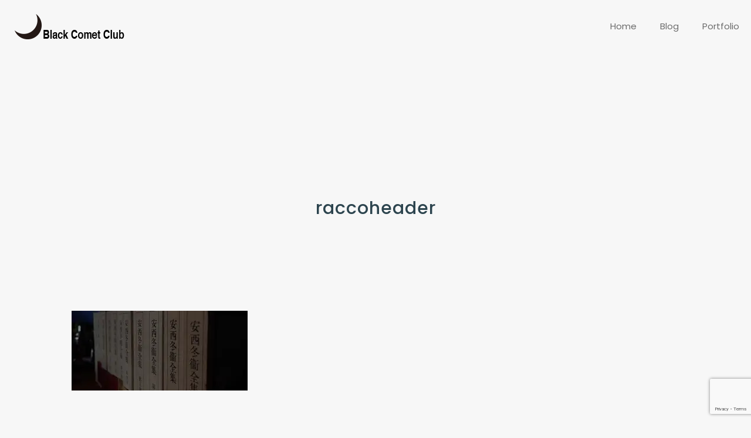

--- FILE ---
content_type: text/html; charset=utf-8
request_url: https://www.google.com/recaptcha/api2/anchor?ar=1&k=6LchxFQpAAAAAFaOIzwlBjTQ5hE4irfJzeiOJi13&co=aHR0cHM6Ly9ibGFja2NvbWV0Y2x1Yi5jb206NDQz&hl=en&v=PoyoqOPhxBO7pBk68S4YbpHZ&size=invisible&anchor-ms=20000&execute-ms=30000&cb=uysdkdz4dexc
body_size: 48748
content:
<!DOCTYPE HTML><html dir="ltr" lang="en"><head><meta http-equiv="Content-Type" content="text/html; charset=UTF-8">
<meta http-equiv="X-UA-Compatible" content="IE=edge">
<title>reCAPTCHA</title>
<style type="text/css">
/* cyrillic-ext */
@font-face {
  font-family: 'Roboto';
  font-style: normal;
  font-weight: 400;
  font-stretch: 100%;
  src: url(//fonts.gstatic.com/s/roboto/v48/KFO7CnqEu92Fr1ME7kSn66aGLdTylUAMa3GUBHMdazTgWw.woff2) format('woff2');
  unicode-range: U+0460-052F, U+1C80-1C8A, U+20B4, U+2DE0-2DFF, U+A640-A69F, U+FE2E-FE2F;
}
/* cyrillic */
@font-face {
  font-family: 'Roboto';
  font-style: normal;
  font-weight: 400;
  font-stretch: 100%;
  src: url(//fonts.gstatic.com/s/roboto/v48/KFO7CnqEu92Fr1ME7kSn66aGLdTylUAMa3iUBHMdazTgWw.woff2) format('woff2');
  unicode-range: U+0301, U+0400-045F, U+0490-0491, U+04B0-04B1, U+2116;
}
/* greek-ext */
@font-face {
  font-family: 'Roboto';
  font-style: normal;
  font-weight: 400;
  font-stretch: 100%;
  src: url(//fonts.gstatic.com/s/roboto/v48/KFO7CnqEu92Fr1ME7kSn66aGLdTylUAMa3CUBHMdazTgWw.woff2) format('woff2');
  unicode-range: U+1F00-1FFF;
}
/* greek */
@font-face {
  font-family: 'Roboto';
  font-style: normal;
  font-weight: 400;
  font-stretch: 100%;
  src: url(//fonts.gstatic.com/s/roboto/v48/KFO7CnqEu92Fr1ME7kSn66aGLdTylUAMa3-UBHMdazTgWw.woff2) format('woff2');
  unicode-range: U+0370-0377, U+037A-037F, U+0384-038A, U+038C, U+038E-03A1, U+03A3-03FF;
}
/* math */
@font-face {
  font-family: 'Roboto';
  font-style: normal;
  font-weight: 400;
  font-stretch: 100%;
  src: url(//fonts.gstatic.com/s/roboto/v48/KFO7CnqEu92Fr1ME7kSn66aGLdTylUAMawCUBHMdazTgWw.woff2) format('woff2');
  unicode-range: U+0302-0303, U+0305, U+0307-0308, U+0310, U+0312, U+0315, U+031A, U+0326-0327, U+032C, U+032F-0330, U+0332-0333, U+0338, U+033A, U+0346, U+034D, U+0391-03A1, U+03A3-03A9, U+03B1-03C9, U+03D1, U+03D5-03D6, U+03F0-03F1, U+03F4-03F5, U+2016-2017, U+2034-2038, U+203C, U+2040, U+2043, U+2047, U+2050, U+2057, U+205F, U+2070-2071, U+2074-208E, U+2090-209C, U+20D0-20DC, U+20E1, U+20E5-20EF, U+2100-2112, U+2114-2115, U+2117-2121, U+2123-214F, U+2190, U+2192, U+2194-21AE, U+21B0-21E5, U+21F1-21F2, U+21F4-2211, U+2213-2214, U+2216-22FF, U+2308-230B, U+2310, U+2319, U+231C-2321, U+2336-237A, U+237C, U+2395, U+239B-23B7, U+23D0, U+23DC-23E1, U+2474-2475, U+25AF, U+25B3, U+25B7, U+25BD, U+25C1, U+25CA, U+25CC, U+25FB, U+266D-266F, U+27C0-27FF, U+2900-2AFF, U+2B0E-2B11, U+2B30-2B4C, U+2BFE, U+3030, U+FF5B, U+FF5D, U+1D400-1D7FF, U+1EE00-1EEFF;
}
/* symbols */
@font-face {
  font-family: 'Roboto';
  font-style: normal;
  font-weight: 400;
  font-stretch: 100%;
  src: url(//fonts.gstatic.com/s/roboto/v48/KFO7CnqEu92Fr1ME7kSn66aGLdTylUAMaxKUBHMdazTgWw.woff2) format('woff2');
  unicode-range: U+0001-000C, U+000E-001F, U+007F-009F, U+20DD-20E0, U+20E2-20E4, U+2150-218F, U+2190, U+2192, U+2194-2199, U+21AF, U+21E6-21F0, U+21F3, U+2218-2219, U+2299, U+22C4-22C6, U+2300-243F, U+2440-244A, U+2460-24FF, U+25A0-27BF, U+2800-28FF, U+2921-2922, U+2981, U+29BF, U+29EB, U+2B00-2BFF, U+4DC0-4DFF, U+FFF9-FFFB, U+10140-1018E, U+10190-1019C, U+101A0, U+101D0-101FD, U+102E0-102FB, U+10E60-10E7E, U+1D2C0-1D2D3, U+1D2E0-1D37F, U+1F000-1F0FF, U+1F100-1F1AD, U+1F1E6-1F1FF, U+1F30D-1F30F, U+1F315, U+1F31C, U+1F31E, U+1F320-1F32C, U+1F336, U+1F378, U+1F37D, U+1F382, U+1F393-1F39F, U+1F3A7-1F3A8, U+1F3AC-1F3AF, U+1F3C2, U+1F3C4-1F3C6, U+1F3CA-1F3CE, U+1F3D4-1F3E0, U+1F3ED, U+1F3F1-1F3F3, U+1F3F5-1F3F7, U+1F408, U+1F415, U+1F41F, U+1F426, U+1F43F, U+1F441-1F442, U+1F444, U+1F446-1F449, U+1F44C-1F44E, U+1F453, U+1F46A, U+1F47D, U+1F4A3, U+1F4B0, U+1F4B3, U+1F4B9, U+1F4BB, U+1F4BF, U+1F4C8-1F4CB, U+1F4D6, U+1F4DA, U+1F4DF, U+1F4E3-1F4E6, U+1F4EA-1F4ED, U+1F4F7, U+1F4F9-1F4FB, U+1F4FD-1F4FE, U+1F503, U+1F507-1F50B, U+1F50D, U+1F512-1F513, U+1F53E-1F54A, U+1F54F-1F5FA, U+1F610, U+1F650-1F67F, U+1F687, U+1F68D, U+1F691, U+1F694, U+1F698, U+1F6AD, U+1F6B2, U+1F6B9-1F6BA, U+1F6BC, U+1F6C6-1F6CF, U+1F6D3-1F6D7, U+1F6E0-1F6EA, U+1F6F0-1F6F3, U+1F6F7-1F6FC, U+1F700-1F7FF, U+1F800-1F80B, U+1F810-1F847, U+1F850-1F859, U+1F860-1F887, U+1F890-1F8AD, U+1F8B0-1F8BB, U+1F8C0-1F8C1, U+1F900-1F90B, U+1F93B, U+1F946, U+1F984, U+1F996, U+1F9E9, U+1FA00-1FA6F, U+1FA70-1FA7C, U+1FA80-1FA89, U+1FA8F-1FAC6, U+1FACE-1FADC, U+1FADF-1FAE9, U+1FAF0-1FAF8, U+1FB00-1FBFF;
}
/* vietnamese */
@font-face {
  font-family: 'Roboto';
  font-style: normal;
  font-weight: 400;
  font-stretch: 100%;
  src: url(//fonts.gstatic.com/s/roboto/v48/KFO7CnqEu92Fr1ME7kSn66aGLdTylUAMa3OUBHMdazTgWw.woff2) format('woff2');
  unicode-range: U+0102-0103, U+0110-0111, U+0128-0129, U+0168-0169, U+01A0-01A1, U+01AF-01B0, U+0300-0301, U+0303-0304, U+0308-0309, U+0323, U+0329, U+1EA0-1EF9, U+20AB;
}
/* latin-ext */
@font-face {
  font-family: 'Roboto';
  font-style: normal;
  font-weight: 400;
  font-stretch: 100%;
  src: url(//fonts.gstatic.com/s/roboto/v48/KFO7CnqEu92Fr1ME7kSn66aGLdTylUAMa3KUBHMdazTgWw.woff2) format('woff2');
  unicode-range: U+0100-02BA, U+02BD-02C5, U+02C7-02CC, U+02CE-02D7, U+02DD-02FF, U+0304, U+0308, U+0329, U+1D00-1DBF, U+1E00-1E9F, U+1EF2-1EFF, U+2020, U+20A0-20AB, U+20AD-20C0, U+2113, U+2C60-2C7F, U+A720-A7FF;
}
/* latin */
@font-face {
  font-family: 'Roboto';
  font-style: normal;
  font-weight: 400;
  font-stretch: 100%;
  src: url(//fonts.gstatic.com/s/roboto/v48/KFO7CnqEu92Fr1ME7kSn66aGLdTylUAMa3yUBHMdazQ.woff2) format('woff2');
  unicode-range: U+0000-00FF, U+0131, U+0152-0153, U+02BB-02BC, U+02C6, U+02DA, U+02DC, U+0304, U+0308, U+0329, U+2000-206F, U+20AC, U+2122, U+2191, U+2193, U+2212, U+2215, U+FEFF, U+FFFD;
}
/* cyrillic-ext */
@font-face {
  font-family: 'Roboto';
  font-style: normal;
  font-weight: 500;
  font-stretch: 100%;
  src: url(//fonts.gstatic.com/s/roboto/v48/KFO7CnqEu92Fr1ME7kSn66aGLdTylUAMa3GUBHMdazTgWw.woff2) format('woff2');
  unicode-range: U+0460-052F, U+1C80-1C8A, U+20B4, U+2DE0-2DFF, U+A640-A69F, U+FE2E-FE2F;
}
/* cyrillic */
@font-face {
  font-family: 'Roboto';
  font-style: normal;
  font-weight: 500;
  font-stretch: 100%;
  src: url(//fonts.gstatic.com/s/roboto/v48/KFO7CnqEu92Fr1ME7kSn66aGLdTylUAMa3iUBHMdazTgWw.woff2) format('woff2');
  unicode-range: U+0301, U+0400-045F, U+0490-0491, U+04B0-04B1, U+2116;
}
/* greek-ext */
@font-face {
  font-family: 'Roboto';
  font-style: normal;
  font-weight: 500;
  font-stretch: 100%;
  src: url(//fonts.gstatic.com/s/roboto/v48/KFO7CnqEu92Fr1ME7kSn66aGLdTylUAMa3CUBHMdazTgWw.woff2) format('woff2');
  unicode-range: U+1F00-1FFF;
}
/* greek */
@font-face {
  font-family: 'Roboto';
  font-style: normal;
  font-weight: 500;
  font-stretch: 100%;
  src: url(//fonts.gstatic.com/s/roboto/v48/KFO7CnqEu92Fr1ME7kSn66aGLdTylUAMa3-UBHMdazTgWw.woff2) format('woff2');
  unicode-range: U+0370-0377, U+037A-037F, U+0384-038A, U+038C, U+038E-03A1, U+03A3-03FF;
}
/* math */
@font-face {
  font-family: 'Roboto';
  font-style: normal;
  font-weight: 500;
  font-stretch: 100%;
  src: url(//fonts.gstatic.com/s/roboto/v48/KFO7CnqEu92Fr1ME7kSn66aGLdTylUAMawCUBHMdazTgWw.woff2) format('woff2');
  unicode-range: U+0302-0303, U+0305, U+0307-0308, U+0310, U+0312, U+0315, U+031A, U+0326-0327, U+032C, U+032F-0330, U+0332-0333, U+0338, U+033A, U+0346, U+034D, U+0391-03A1, U+03A3-03A9, U+03B1-03C9, U+03D1, U+03D5-03D6, U+03F0-03F1, U+03F4-03F5, U+2016-2017, U+2034-2038, U+203C, U+2040, U+2043, U+2047, U+2050, U+2057, U+205F, U+2070-2071, U+2074-208E, U+2090-209C, U+20D0-20DC, U+20E1, U+20E5-20EF, U+2100-2112, U+2114-2115, U+2117-2121, U+2123-214F, U+2190, U+2192, U+2194-21AE, U+21B0-21E5, U+21F1-21F2, U+21F4-2211, U+2213-2214, U+2216-22FF, U+2308-230B, U+2310, U+2319, U+231C-2321, U+2336-237A, U+237C, U+2395, U+239B-23B7, U+23D0, U+23DC-23E1, U+2474-2475, U+25AF, U+25B3, U+25B7, U+25BD, U+25C1, U+25CA, U+25CC, U+25FB, U+266D-266F, U+27C0-27FF, U+2900-2AFF, U+2B0E-2B11, U+2B30-2B4C, U+2BFE, U+3030, U+FF5B, U+FF5D, U+1D400-1D7FF, U+1EE00-1EEFF;
}
/* symbols */
@font-face {
  font-family: 'Roboto';
  font-style: normal;
  font-weight: 500;
  font-stretch: 100%;
  src: url(//fonts.gstatic.com/s/roboto/v48/KFO7CnqEu92Fr1ME7kSn66aGLdTylUAMaxKUBHMdazTgWw.woff2) format('woff2');
  unicode-range: U+0001-000C, U+000E-001F, U+007F-009F, U+20DD-20E0, U+20E2-20E4, U+2150-218F, U+2190, U+2192, U+2194-2199, U+21AF, U+21E6-21F0, U+21F3, U+2218-2219, U+2299, U+22C4-22C6, U+2300-243F, U+2440-244A, U+2460-24FF, U+25A0-27BF, U+2800-28FF, U+2921-2922, U+2981, U+29BF, U+29EB, U+2B00-2BFF, U+4DC0-4DFF, U+FFF9-FFFB, U+10140-1018E, U+10190-1019C, U+101A0, U+101D0-101FD, U+102E0-102FB, U+10E60-10E7E, U+1D2C0-1D2D3, U+1D2E0-1D37F, U+1F000-1F0FF, U+1F100-1F1AD, U+1F1E6-1F1FF, U+1F30D-1F30F, U+1F315, U+1F31C, U+1F31E, U+1F320-1F32C, U+1F336, U+1F378, U+1F37D, U+1F382, U+1F393-1F39F, U+1F3A7-1F3A8, U+1F3AC-1F3AF, U+1F3C2, U+1F3C4-1F3C6, U+1F3CA-1F3CE, U+1F3D4-1F3E0, U+1F3ED, U+1F3F1-1F3F3, U+1F3F5-1F3F7, U+1F408, U+1F415, U+1F41F, U+1F426, U+1F43F, U+1F441-1F442, U+1F444, U+1F446-1F449, U+1F44C-1F44E, U+1F453, U+1F46A, U+1F47D, U+1F4A3, U+1F4B0, U+1F4B3, U+1F4B9, U+1F4BB, U+1F4BF, U+1F4C8-1F4CB, U+1F4D6, U+1F4DA, U+1F4DF, U+1F4E3-1F4E6, U+1F4EA-1F4ED, U+1F4F7, U+1F4F9-1F4FB, U+1F4FD-1F4FE, U+1F503, U+1F507-1F50B, U+1F50D, U+1F512-1F513, U+1F53E-1F54A, U+1F54F-1F5FA, U+1F610, U+1F650-1F67F, U+1F687, U+1F68D, U+1F691, U+1F694, U+1F698, U+1F6AD, U+1F6B2, U+1F6B9-1F6BA, U+1F6BC, U+1F6C6-1F6CF, U+1F6D3-1F6D7, U+1F6E0-1F6EA, U+1F6F0-1F6F3, U+1F6F7-1F6FC, U+1F700-1F7FF, U+1F800-1F80B, U+1F810-1F847, U+1F850-1F859, U+1F860-1F887, U+1F890-1F8AD, U+1F8B0-1F8BB, U+1F8C0-1F8C1, U+1F900-1F90B, U+1F93B, U+1F946, U+1F984, U+1F996, U+1F9E9, U+1FA00-1FA6F, U+1FA70-1FA7C, U+1FA80-1FA89, U+1FA8F-1FAC6, U+1FACE-1FADC, U+1FADF-1FAE9, U+1FAF0-1FAF8, U+1FB00-1FBFF;
}
/* vietnamese */
@font-face {
  font-family: 'Roboto';
  font-style: normal;
  font-weight: 500;
  font-stretch: 100%;
  src: url(//fonts.gstatic.com/s/roboto/v48/KFO7CnqEu92Fr1ME7kSn66aGLdTylUAMa3OUBHMdazTgWw.woff2) format('woff2');
  unicode-range: U+0102-0103, U+0110-0111, U+0128-0129, U+0168-0169, U+01A0-01A1, U+01AF-01B0, U+0300-0301, U+0303-0304, U+0308-0309, U+0323, U+0329, U+1EA0-1EF9, U+20AB;
}
/* latin-ext */
@font-face {
  font-family: 'Roboto';
  font-style: normal;
  font-weight: 500;
  font-stretch: 100%;
  src: url(//fonts.gstatic.com/s/roboto/v48/KFO7CnqEu92Fr1ME7kSn66aGLdTylUAMa3KUBHMdazTgWw.woff2) format('woff2');
  unicode-range: U+0100-02BA, U+02BD-02C5, U+02C7-02CC, U+02CE-02D7, U+02DD-02FF, U+0304, U+0308, U+0329, U+1D00-1DBF, U+1E00-1E9F, U+1EF2-1EFF, U+2020, U+20A0-20AB, U+20AD-20C0, U+2113, U+2C60-2C7F, U+A720-A7FF;
}
/* latin */
@font-face {
  font-family: 'Roboto';
  font-style: normal;
  font-weight: 500;
  font-stretch: 100%;
  src: url(//fonts.gstatic.com/s/roboto/v48/KFO7CnqEu92Fr1ME7kSn66aGLdTylUAMa3yUBHMdazQ.woff2) format('woff2');
  unicode-range: U+0000-00FF, U+0131, U+0152-0153, U+02BB-02BC, U+02C6, U+02DA, U+02DC, U+0304, U+0308, U+0329, U+2000-206F, U+20AC, U+2122, U+2191, U+2193, U+2212, U+2215, U+FEFF, U+FFFD;
}
/* cyrillic-ext */
@font-face {
  font-family: 'Roboto';
  font-style: normal;
  font-weight: 900;
  font-stretch: 100%;
  src: url(//fonts.gstatic.com/s/roboto/v48/KFO7CnqEu92Fr1ME7kSn66aGLdTylUAMa3GUBHMdazTgWw.woff2) format('woff2');
  unicode-range: U+0460-052F, U+1C80-1C8A, U+20B4, U+2DE0-2DFF, U+A640-A69F, U+FE2E-FE2F;
}
/* cyrillic */
@font-face {
  font-family: 'Roboto';
  font-style: normal;
  font-weight: 900;
  font-stretch: 100%;
  src: url(//fonts.gstatic.com/s/roboto/v48/KFO7CnqEu92Fr1ME7kSn66aGLdTylUAMa3iUBHMdazTgWw.woff2) format('woff2');
  unicode-range: U+0301, U+0400-045F, U+0490-0491, U+04B0-04B1, U+2116;
}
/* greek-ext */
@font-face {
  font-family: 'Roboto';
  font-style: normal;
  font-weight: 900;
  font-stretch: 100%;
  src: url(//fonts.gstatic.com/s/roboto/v48/KFO7CnqEu92Fr1ME7kSn66aGLdTylUAMa3CUBHMdazTgWw.woff2) format('woff2');
  unicode-range: U+1F00-1FFF;
}
/* greek */
@font-face {
  font-family: 'Roboto';
  font-style: normal;
  font-weight: 900;
  font-stretch: 100%;
  src: url(//fonts.gstatic.com/s/roboto/v48/KFO7CnqEu92Fr1ME7kSn66aGLdTylUAMa3-UBHMdazTgWw.woff2) format('woff2');
  unicode-range: U+0370-0377, U+037A-037F, U+0384-038A, U+038C, U+038E-03A1, U+03A3-03FF;
}
/* math */
@font-face {
  font-family: 'Roboto';
  font-style: normal;
  font-weight: 900;
  font-stretch: 100%;
  src: url(//fonts.gstatic.com/s/roboto/v48/KFO7CnqEu92Fr1ME7kSn66aGLdTylUAMawCUBHMdazTgWw.woff2) format('woff2');
  unicode-range: U+0302-0303, U+0305, U+0307-0308, U+0310, U+0312, U+0315, U+031A, U+0326-0327, U+032C, U+032F-0330, U+0332-0333, U+0338, U+033A, U+0346, U+034D, U+0391-03A1, U+03A3-03A9, U+03B1-03C9, U+03D1, U+03D5-03D6, U+03F0-03F1, U+03F4-03F5, U+2016-2017, U+2034-2038, U+203C, U+2040, U+2043, U+2047, U+2050, U+2057, U+205F, U+2070-2071, U+2074-208E, U+2090-209C, U+20D0-20DC, U+20E1, U+20E5-20EF, U+2100-2112, U+2114-2115, U+2117-2121, U+2123-214F, U+2190, U+2192, U+2194-21AE, U+21B0-21E5, U+21F1-21F2, U+21F4-2211, U+2213-2214, U+2216-22FF, U+2308-230B, U+2310, U+2319, U+231C-2321, U+2336-237A, U+237C, U+2395, U+239B-23B7, U+23D0, U+23DC-23E1, U+2474-2475, U+25AF, U+25B3, U+25B7, U+25BD, U+25C1, U+25CA, U+25CC, U+25FB, U+266D-266F, U+27C0-27FF, U+2900-2AFF, U+2B0E-2B11, U+2B30-2B4C, U+2BFE, U+3030, U+FF5B, U+FF5D, U+1D400-1D7FF, U+1EE00-1EEFF;
}
/* symbols */
@font-face {
  font-family: 'Roboto';
  font-style: normal;
  font-weight: 900;
  font-stretch: 100%;
  src: url(//fonts.gstatic.com/s/roboto/v48/KFO7CnqEu92Fr1ME7kSn66aGLdTylUAMaxKUBHMdazTgWw.woff2) format('woff2');
  unicode-range: U+0001-000C, U+000E-001F, U+007F-009F, U+20DD-20E0, U+20E2-20E4, U+2150-218F, U+2190, U+2192, U+2194-2199, U+21AF, U+21E6-21F0, U+21F3, U+2218-2219, U+2299, U+22C4-22C6, U+2300-243F, U+2440-244A, U+2460-24FF, U+25A0-27BF, U+2800-28FF, U+2921-2922, U+2981, U+29BF, U+29EB, U+2B00-2BFF, U+4DC0-4DFF, U+FFF9-FFFB, U+10140-1018E, U+10190-1019C, U+101A0, U+101D0-101FD, U+102E0-102FB, U+10E60-10E7E, U+1D2C0-1D2D3, U+1D2E0-1D37F, U+1F000-1F0FF, U+1F100-1F1AD, U+1F1E6-1F1FF, U+1F30D-1F30F, U+1F315, U+1F31C, U+1F31E, U+1F320-1F32C, U+1F336, U+1F378, U+1F37D, U+1F382, U+1F393-1F39F, U+1F3A7-1F3A8, U+1F3AC-1F3AF, U+1F3C2, U+1F3C4-1F3C6, U+1F3CA-1F3CE, U+1F3D4-1F3E0, U+1F3ED, U+1F3F1-1F3F3, U+1F3F5-1F3F7, U+1F408, U+1F415, U+1F41F, U+1F426, U+1F43F, U+1F441-1F442, U+1F444, U+1F446-1F449, U+1F44C-1F44E, U+1F453, U+1F46A, U+1F47D, U+1F4A3, U+1F4B0, U+1F4B3, U+1F4B9, U+1F4BB, U+1F4BF, U+1F4C8-1F4CB, U+1F4D6, U+1F4DA, U+1F4DF, U+1F4E3-1F4E6, U+1F4EA-1F4ED, U+1F4F7, U+1F4F9-1F4FB, U+1F4FD-1F4FE, U+1F503, U+1F507-1F50B, U+1F50D, U+1F512-1F513, U+1F53E-1F54A, U+1F54F-1F5FA, U+1F610, U+1F650-1F67F, U+1F687, U+1F68D, U+1F691, U+1F694, U+1F698, U+1F6AD, U+1F6B2, U+1F6B9-1F6BA, U+1F6BC, U+1F6C6-1F6CF, U+1F6D3-1F6D7, U+1F6E0-1F6EA, U+1F6F0-1F6F3, U+1F6F7-1F6FC, U+1F700-1F7FF, U+1F800-1F80B, U+1F810-1F847, U+1F850-1F859, U+1F860-1F887, U+1F890-1F8AD, U+1F8B0-1F8BB, U+1F8C0-1F8C1, U+1F900-1F90B, U+1F93B, U+1F946, U+1F984, U+1F996, U+1F9E9, U+1FA00-1FA6F, U+1FA70-1FA7C, U+1FA80-1FA89, U+1FA8F-1FAC6, U+1FACE-1FADC, U+1FADF-1FAE9, U+1FAF0-1FAF8, U+1FB00-1FBFF;
}
/* vietnamese */
@font-face {
  font-family: 'Roboto';
  font-style: normal;
  font-weight: 900;
  font-stretch: 100%;
  src: url(//fonts.gstatic.com/s/roboto/v48/KFO7CnqEu92Fr1ME7kSn66aGLdTylUAMa3OUBHMdazTgWw.woff2) format('woff2');
  unicode-range: U+0102-0103, U+0110-0111, U+0128-0129, U+0168-0169, U+01A0-01A1, U+01AF-01B0, U+0300-0301, U+0303-0304, U+0308-0309, U+0323, U+0329, U+1EA0-1EF9, U+20AB;
}
/* latin-ext */
@font-face {
  font-family: 'Roboto';
  font-style: normal;
  font-weight: 900;
  font-stretch: 100%;
  src: url(//fonts.gstatic.com/s/roboto/v48/KFO7CnqEu92Fr1ME7kSn66aGLdTylUAMa3KUBHMdazTgWw.woff2) format('woff2');
  unicode-range: U+0100-02BA, U+02BD-02C5, U+02C7-02CC, U+02CE-02D7, U+02DD-02FF, U+0304, U+0308, U+0329, U+1D00-1DBF, U+1E00-1E9F, U+1EF2-1EFF, U+2020, U+20A0-20AB, U+20AD-20C0, U+2113, U+2C60-2C7F, U+A720-A7FF;
}
/* latin */
@font-face {
  font-family: 'Roboto';
  font-style: normal;
  font-weight: 900;
  font-stretch: 100%;
  src: url(//fonts.gstatic.com/s/roboto/v48/KFO7CnqEu92Fr1ME7kSn66aGLdTylUAMa3yUBHMdazQ.woff2) format('woff2');
  unicode-range: U+0000-00FF, U+0131, U+0152-0153, U+02BB-02BC, U+02C6, U+02DA, U+02DC, U+0304, U+0308, U+0329, U+2000-206F, U+20AC, U+2122, U+2191, U+2193, U+2212, U+2215, U+FEFF, U+FFFD;
}

</style>
<link rel="stylesheet" type="text/css" href="https://www.gstatic.com/recaptcha/releases/PoyoqOPhxBO7pBk68S4YbpHZ/styles__ltr.css">
<script nonce="r444nceBaoVxliO71F2ocg" type="text/javascript">window['__recaptcha_api'] = 'https://www.google.com/recaptcha/api2/';</script>
<script type="text/javascript" src="https://www.gstatic.com/recaptcha/releases/PoyoqOPhxBO7pBk68S4YbpHZ/recaptcha__en.js" nonce="r444nceBaoVxliO71F2ocg">
      
    </script></head>
<body><div id="rc-anchor-alert" class="rc-anchor-alert"></div>
<input type="hidden" id="recaptcha-token" value="[base64]">
<script type="text/javascript" nonce="r444nceBaoVxliO71F2ocg">
      recaptcha.anchor.Main.init("[\x22ainput\x22,[\x22bgdata\x22,\x22\x22,\[base64]/[base64]/[base64]/bmV3IHJbeF0oY1swXSk6RT09Mj9uZXcgclt4XShjWzBdLGNbMV0pOkU9PTM/bmV3IHJbeF0oY1swXSxjWzFdLGNbMl0pOkU9PTQ/[base64]/[base64]/[base64]/[base64]/[base64]/[base64]/[base64]/[base64]\x22,\[base64]\\u003d\x22,\x22DSPCpkMPwpbCj8KHb8KCIG7CnMKGwp48w4zDsTRLwpJSIgbChVnCgDZfwqsBwrxPw7xHYFrCl8Kgw6MMdAxsYlQAbmF7dsOETDgSw5Naw4/[base64]/[base64]/DjzjCnMO6w49JIm3CtinCjGtKwoxVw71nw7dRZEFOwrkDNcOLw5l7wrpsEX3Cq8Ocw7/DtcOHwrwSXwLDhhwMG8OwSsO4w78TwrrCncOLK8ORw6rDgWbDsS/CmFbCtHnDrsKSBEfDkwpnBUDChsOnwqvDvcKlwq/Cp8ONwprDkBZ9eCxpwovDrxlmWWoSNWEpUsOxwpbClRExwrXDnz1mwrBHRMKwDsOrwqXCiMOTRgnDgcKtEVIXwr3DicOHexkFw49yc8Oqwp3DlsOpwqc7w7N7w5/Cl8KrCsO0K28iLcOkwrMjwrDCucKEXMOXwrfDkWzDtsK7fcKIUcK0w7xhw4XDhQpqw5LDnsOzw4fDklHCj8OddsK6PUVUMw4VZxNvw6Foc8K0GsO2w4DCgMOrw7PDqyXDvsKuAkjCikLCtsOJwp50GwEwwr10w6VSw43CscOqw5DDu8KZWMOiE3Uhw5gQwrZ2wqQNw7/DjcObbRzCusK3fmnCsDbDswrDosOfwqLCsMO/UcKyR8OQw78pP8OvIcKAw4MTVGbDo1rDtcOjw53DuXICN8KKw4YGQ3YTXzMMw5vCq1jCnlgwPmfDk0LCj8Kmw7HDhcOGw6PCoXhlwqXDoEHDocODw47DvnVIw7VYIsOcw6LCl0khwqXDtMKKw7xZwofDrkrDtk3DuE/CsMOfwo/DrA7DlMKETsOqWCvDlMO0XcK5JXFIZsKDQMKSw7/DvsKMWMK9woXDjsKjcsOww4Rxw6fDucKqw4FeCm7CqsOww6NPRsOuVl7Dm8O/ICLCqCEFecOuKDjDrTUrCcOlScOQW8KbaVsUZz4zw4vDsQEnwqUdEMOXw73CicKww7tlw4pLwqzClcOmFMOlw6xlVjLDo8KgAsKGwr4cw7wxw6TDicKzwqQ7wprDg8Ktwr1Rw7XDjMKZwqvCoMKBw5hmKnHDusO9FMOnw6HDqgtAwoTDtnxgw5sQw5swAsKUw4oywq5/w43Cujh7wqTCocKCdGbCmjwNMWAEw7xnbcKKZSYyw697w4LDicONJ8KscMOubCDDo8KnaRLCjMKYG15nNMO7w5bDggrDqVUYOcKSXXHCo8KGTgkgfMO1w63DlMOjGlJJworDgSnDmMK/wrnClcO5w6QJwp7Cji4Sw4J7wr5Cw6gRUAzCjMK1wqkqwo9iFFFXwqgjJMO/[base64]/DhcKiwqFvAsOVwrPChyXDtCwYA8OMwqo+B8KwSBPDiMKUwqsuw7rCrsKtHC7Cg8KQwoYCw7oJw57CggcZYcKRPRFwWmTCksKsejM7w4PDhMKEP8KTw7zCpD9MG8KyQMOYw7LCsCtRQlDDkGNUXsO7TMK4w7MKeDzDjsKxSxMwTDYzbCNDHsOFJX7DuR/DuF5/wrrDsmgsw55cwrrCr0jDsDNbKUjDpMK0aGTDkGspw5jDlRrCpcOmT8KbEUBiwrTDsnbCp2l4wpjCvsOJBsOLFsORwqrDgsOrXm1pKV7Ci8OrARPDm8KEC8K8ecK/[base64]/wo0rw7svUEEAfsKcw7Vvw61vUMKLw7pFKcKfLMKELVTDtsKNd1BDw6nCnMK/ZCooCBjDkMOGw59jJBI1w60RwqvDpcK/XsOWw54fw63DpHLDj8KpwrzDp8OSW8OJR8OAw4HDisKGV8KcasOswojDnyHDqkXCkUwRPQfDusKbwpXDvSvClsO5wqFBw43CtWQEwp7DmAc7YsKVWWfDj2jDug/DvxzCncKFw7cAScO2QsOiAsO2JcOjw5zDkcKOw55PwotLwpt9DXvDllHChcOUf8O8w5Y6w5/DqUrCk8O/P3U7EMKXNMKKCUfCgsOiDRovNcOXwp59VmnDiVBFwqk+bsK8GFAqwoXDv2zDhsO3wr9rCsO/wofCuVsvw7t2fsO8FhzCuVfDuFcTYR7CnMKDw7XDtBpffEsBYsKrwpAswqZEw5zDqHcWCg/ClkPDl8KQQDfDh8OuwrYPw4kOwpFuwoh5RsOfSEBHfsOAwrTCtk4EwrzCs8OuwqNrLsKPHMO4wpk/w7zCt1bCvcKWw4TCqcOmwr1Dw7DDqMK5YjlRw47CgMKYwooTbMOKRQ1Ew4E7Tm7DgMOow6hWAcO/SnsMw6LCnU0/ZylxXsOwwrnDr0BlwrIEVcKICMOxwr3Dgm/CjAPDnsOPUMOrQhHCkcKywq/CinYRwoBxw40EbMKCwoA7bDvCkmQBDRFiTcKPwrvCjCtEb1s3wojCqMKWXsO+wp3CvlrDsVXDt8OBwqIqGmhzw557J8K4YcKBw7LDggdpZ8K2wpAUTcKiwpLCvSHDu3vDmHg+XcKtw4UWwq4EwrQgKEjDqcOXWn1rP8KAUDF3wp1QMVLCs8KEwokzUcOswqU/woTDp8K3w7A3w6fCjDXCisO7wp4mw4/DlMKKwrdCwr99WcKQP8OFJT9Rw6HDuMOdw73CqXLDvxgjwrDDr2V+FsOfGk1xwospwqd7KxXDqmdSw5d2wp7CoMOOw4XCsy41DsKuw67DuMKKNsOgLsOxw6kYwqTDvMO8ZsOKPsOgasKBVQfCtQoXw47DtsKxw7TDrD3CmMOiw49LFm/Dukosw6pzawTCjAzDjMKlalYoCMK5c8KBw4zDrAQkw6LCuT3DvRjCmMO7wqcvfX/CmcKyPRBPw7cxw6Yjwq7CqMOBSSxYwpTCmMK1w64kR0XDnMOXwoHDhnV1w5XCksK7J0oyY8O1IMKyw5/CjyDClcOJwp/Cn8KHR8ODe8KgSsOow7/Crm3DilFYwrPCjhRTLxVVwr4AR0Y/wozConjDssK+K8OzbsKWUcO0wqnDl8KONMOwwqvCqMOWO8Opw5LCgMOYKDrDinbDpXHDiklaMj0ywrDDgRXCvMOHw5jCucOFwq5BBMKdwr1XETVHwoFNw4N2wpjDh0BUwqLChQwFPcKhw43CjsKFUA/CgsKnI8KZCsKvLz8eQFXCtcKeb8KKwqRdw4XCml4+wqwiwo7Cv8K4Wz5AZg5ZwqXCtwrDpFDCrHLCn8O/[base64]/CjMOvwp3ChsKQF8Krw49ibsKIDcKtVnAfJzDDrStww5wwwrTDpcOwI8O9d8O/cXhueBDCtw4JwqbCu0/DnyBlcWwpw5xVU8Khw4N3TRnCrcO8YcK5CcOpNsKQSF9sZFPDgWnCusONcsKIIMOvw7fCp03CisKFX3APAUjCg8KDRAYQZEceOcOMw4TDkh/CkhrDhxduwoYiwqLDol3Ciy4cScO0w6/Dux/DvsKHODTCnSVlwq3DgcOGw5dGwroueMK/wqvDjcOXBlFMZBHDiT5TwrgAwodXMcKVw5LDpcO4w5sFwr0AWSEHY17ClsKTDTrDmsOvccKhXTvCo8Kxw5XDicO4HsOjwr1dYyYbw7bDpsOveXHCp8O0w7zCp8OxwphQH8KDZgAFe11MIMOrWMKyRcOwdjbDthHDi8OEw4EcXmPDp8OLw5PDpRpaS8Olwpt/[base64]/DvMOZw7TCjnHDt8K3bsKmwrDDkcK3JS3DlMOvw5vCtSXChiY4w7bDs1wYw7MSSQnCocKhwqLDk0/CjUvCnMK1woNYwr0tw48Bwqsiw4fDhj4WEMOOSsOBwr7CumFbw7xmwrULKcO6w7DCshHCgcOZOMOVYMKQwrnDvUzDpFMew4/CgsKUw7Qpwp9Aw4/[base64]/DjlBKw63CpzZVe8KxTyzCl8O9wqkowptdwoQqw6/Cq8KFwojDjXXCs2lOw5pwacOlQ23DvcO8b8OrDRfCnCIcw6zDjTvCrMOVw5/Ci3tvFlnCv8KHw4xPfsKNwpVvwozDvBjDvkUTw4Imw7snwqbDjgNUw5MjE8KlVhpAfB/Dv8OmTA/CjsO+wqMpwqlow6/Ct8OUwqEtb8O7w7oYZRXDnsK3w7QVwqE6fcOgwotEacKPwo/CmkTDjF/DtsOHwo1OJHx1w5glbMK+ciIFwpsrTcKewozCjT9HFcKEHsKvXcKlEcOHLwzDkVbDpcKNZcK/Jh5rw5JTCjzDqcO1wrRtWcK2NMO4w7fDuQLCuU7DmQREKsKRO8KVw53Dp3/CnC9deyDCkRc6w6BUw5Jew7PDqkTDisONIxzDisOfwrNkFsKtw6zDmGzCv8KMwpUnw5J4e8O+IMKYHcK1ZcKrMMOlamzCvFvDnsOIw4fDgH3CsDEnwpsBLQbCsMKkwrTCu8KjX2XChELDicKkwqLCnkJtBMOvwpt9w5vCgjnDlsKTw7ofwqk8ZkLDnh0/cxjDisOgesOhG8KWwqrDiT4zW8K2wogxw6DCjHA4TMO4wr4nwr7DnsK9w7RUwrYYP1NQw4QybgPCscKiw5Mlw6jDuAc9wrQFfRhKWHbCr0F8wrHDsMKeccKNF8OoTTfCv8K6w7TDpsKnw7pbwqVzPyDDpjnDrhFiwrHDnjg/NUfCrn9dekA2wpfCl8Osw6l/w7HDlsO0GsOgRcKmOMKjE3Z6wrzDoxDCnAnDmgTCrUHCocKmM8OCR3cEAk4TD8Omw5Zcw656AMK/wq3DszF+LQhVw6XCvzhSYTHCpXM9wo/[base64]/Cq8O3AmAmSyktw6bCrSjCrEzCg8KTw5/Dul1Tw6FzwoEQI8OTwpfDvnU2w6IzOGo5w793DcK0IhnDpFkhw5s6wqXDj2VnOTZFwpQHK8OxH3sCE8KXQcKQBW5Jw5PDisKzwpArB2vClGbChkjDsmYaEArDszvCjsK7OsOhwq4kQWwRw5QxPybCln1MfyAsFx5yHVsUwqAXw5trw40hNsKGC8OyXwHCqih+Yi/Cu8OuwqPCjsKMwo17Z8KqRUzCt2LDgXdPwph4QsOvXANIw7gKwr/DjcO4wpp+cEx4w7M8Q3LDvcKeRi0XWEhFZFd8GCByw6JHwpjCj1U4woo2wpwqwqkdwqUJwpgBw7wHw5XDqlfCgl0YwqnDgmVrUAVFTSc7wqFOIhYsVW7Dn8Oyw6DDlH/ClGLDkQPCjl42TVUvYMOGwrfDrCNORsOkw6dHwo7Di8Obw7xMwrtRAsOJScKyAATCrsKbw7tPKMKTw75FwpzCnxvDqcO1Jg7Cl38AWCfCqMOJScKzw70xw5nDosOdw4HCgMKtE8OBw4Jvw77Cpi7CncOKwo7Dj8K/wpNtwr9/XFt3wpsTGcOTEMOOwoUyw6HCvsOUw4AoAS7DncOiw4vCrl/[base64]/CssKpwp4CwrQnwrtQw41hwo9hwqk0UQd/wqPCqAPDu8KtwoLDp1cMNsKEw7LDvcKOH1UQExzCrsK3dSrDpcOXPcKtwo7CvxklDsK7wrd6IsO2w5UHasKWCcKVfnJywqzDqsOzwofChWsDwo93wpnCrxfDnMKBTVtCw5Nzw7hQJxPDg8OnMGTCtzEEwrxGw7JJU8OEZBc/w7LCnMKjMsKKw6tNw61mbjwrVxzDlnYtKcODYw7DuMOHVMKdTQk4LcOFBcO1w4fDgijDmMOqwr0Ow49EJWdVw4bChhEeXsO7wr0jwozCpcKWIVMtw6DDnAx8w7XDmUltP1/[base64]/[base64]/wqjDpMO8AMKyw6zChAp/O8KuRFHCsQzCukY3w4gqEcKoX8O5w6HCoh/[base64]/[base64]/DsjsKEGFcJgQ3w7DDtcOuw7cwecK0OAFLLgVyW8OuBndBdTdPAVdzwoYsHsOvw493wrTClsOAwqxlfjNFI8Ktw6d7wr/[base64]/DiEzDrsKvw5zCv1pBScK1EcKtJiLDm8OiFCbCs8OnT2zCt8K/bEvDq8KECivCrBPDmSbCqzvDsHLDsB0nwr/CvsOPe8K9wr4Xwpplwr/[base64]/[base64]/Am/[base64]/O3cAPcO+wooqw7DDnMOxw5LDn1PDrsKEwpHDoMKJw4hcOcKmNUfCjMKyeMKEHsOow6LDt0lSwpNJw4AxaMK6VArDn8KSwr/[base64]/CgQjDmRVsBgt9UgpyM3cFwq0Uw7Evw7zCjMO9EsOCw4/[base64]/Dhngdw5/CoDgsw4fDk8Kvw4TDuxrCpsOWw6x7wpTDnmXCpMK7KRsSw6bDljrDgcKYeMOJTcOsMR7Cm21ueMK4X8OHIxLCk8Ouw45IBFDDlm4oWsK/[base64]/DhsKcwpDCoVjDoiXCo3jDg8Opc8K7RcOET8OewrLDtcOyN1rCiEFYwrcmw5YxwrDCgMKVwoVawqLCo1dod3AjwqJsw5TDrj7DpRxTwqvDpCcoK1nDoHJZwrfClC/DmsOvR2ZjE8Knw6jCrsKkw7oCMcKcw7HCozTCuxbDmV8jw5o3Z0V7wp5qwqkmw5UsC8KodD/DicKAdw7DgHXCiwrDpcOmcycyw7/Co8OPTSLDu8KpasKowpEwW8Oiw6UIZn5EWAgZwoDCuMOzXsKow6jDjMOPTsO5w7cOD8O9DRzCu2/CrXDCoMKvwrrCviYiwphZFcKUE8KeNsKfQ8OMAjLCnMOPwq4/cSPCslk/w7jCqCAgw4RZTiQTw6gowoZOw7zDhMOfP8KQVW0Sw7gCS8KvwpzChsK8WEjCjj4Ww7QSwpzDucOBQlrDt8OOSADDoMKEwrTCgsOzw57CiMOeVMOgCwTDmcK1LMOgwpcoRkLDtcO2wot9fsOswp7DhQM1b8OIQcKTwo7ChMKuFyHCjcK0McKlw6/[base64]/XcKebsKXw4ACHMK9w7hlKcKGw67DjjwSBUXCjcK3TGhgwrZGwoHCn8KVLcOKwot/w5TDjMOtBWJfK8K4BMOmwo7CgV3Cu8KRw4vCssOuGcO9woLDnMOpKSnCpMKYLsOMwosjCzgvI8O8w51QHMO2wrbCmSDDv8KQRinDsXLDrsKwLsK9w7/DusKJw4sDwpQkw6wuw78/[base64]/DlcOKbCw4OcK1dXzClw0Ew4PCnsKULMORw4rDil/CtBTCvjPDkhzClsKmw73DpMO9w40UwrzDlWHDscK4LCJNw7MMwqHDpMOvwq/CrcOGwpRqwrvCrcK6JEzCgjzCnUNiOcOLcMOiS3xUOyfDr38EwqQ4woLCpxFTwogxw4xGWjXDvsKjwq/[base64]/VQTCrlsUY8KZw5xUw6HCr8OAYsK6wqrDhj1ZQ0rDhMKGwqjClT/Ds8OHScO+H8OXfz/DicOFwqDDmcKXwpfCtcKmcxfCqzw7wqgEUcOiM8OCE1jCoiYnJj4Ww6zDikE6aAA+X8KvH8Kiw78SwrRXTcOoEwjDl3zDisKTEUzDgQlWFMKHwpTCj23DvcKswqA5AT7CucOWwp3DmHIDw5TDjQ/DtcOIw5LCmibDuxDDvsKDw4x/[base64]/ChmHDvTRkwq0Rw5zCp8Knd8KXEgZewprCncOWESh/wqEBw5BZJAnDi8OCwoYPQcO6wq/[base64]/CmVgcwrVIQcOhw4jDhMK4wpbDgWQLw7Z7w7DDhcKBOmULwozCrcOrwoLCgQrCi8OVOB9IwqB5by4Uw4XDoiAcw6cEwogEXcKYVlo8wq9LK8OYw78/[base64]/DpcOuwroaeMKEw7pawqbCtXnCoMOYwosXf8OWTh/CgsOlTAcPwolvRHHDpsKww6/Cg8Oww7lfbcKmDXgzw4lUw6lIw5zDrzg2EsO/w4rCp8OAw6fCmcOKwpTDqhoKwpvCrMObw7hWVMKiwpdZw7DDsD/Ct8KxwpbCp2lpwqxLwr/[base64]/[base64]/DtFQXaMK7D8OXIEfDli1wY8KedsK8w6XDjmIldS/Dl8KAwq7Dt8K2wow+ChrCgCXCkFEbYGs4wqN4OMKuw47DqcKKw5jCr8Otw5vCtMOlFMKRw7ZLMsKICiwyTG/CoMONw4YCwoYVwq8secOfwo3DlSp3wqEiRlBXwqp/[base64]/DvsOqwpkib1JXT0LCoMOUNlxpw4cQw4wrwoHCsQvCpsO/AEDCtirCrXzCiypJVjLDiip+dD04w4I5wr4eRjHDmcOGw53DnMONODNcw49wOsKDwp4xwpZbF8KCw6DCnR4cw6FOwqLDkmx0wpRTw6vDsC7DvW7CnMO2w4bCtMK7OcOpwqnDuW4Kwrc/wqcjw4MWb8KBw5tSEExZITzDpXTCn8Oaw7rCtTzDgcKgGTLDv8Kew5DClMOSw5/Cv8Kcwo40woIPw6p/YDBUw640woEWwpvDui/CjGNnCRBbw4PDvDJ1wrTDgMO8w53DugFgGMK5w5Itw6LCr8OpQcOwbhDCnRDDq2zCqSciwoFbwqzDrGdZOsO0KsKjVsOCwr92CGBUOizDu8O0WlIIwpjCknjCuRvCncO+XcOywqM9wqkawoMtw4LDljvCrCIpVggwGWLCgyDDlifDkQF3AcOJwqBcw53DtnnDlsKnw7/[base64]/[base64]/KH4vFWEIwoIMwrLDpCHCkVJEwphxSG7CrcKMbcOkU8KEwrvDpMOMwrvDgSHDkjhNw7LDj8KXwrl6PcK1MWrCjMO5X0bDhhRNw7h2wr81IS/[base64]/[base64]/[base64]/DlXV9RxoMUEtowr3CrcOeDcKqZsOWw4TDlmvChmHCkVo7w7tvw7PCuVcCPUxbUMOgTBxuw4vDkmTCm8Kyw4NMwpbDmMKqwpDDl8OPw7NkwqzDsFhvw4nCmMO7w7XCv8Ovw7zDgzgLwpgqw7TDicOHwr/DnUHCnsO4w5lcCRg+RVDDqCEQZCnDqkTDhw5jKMK+wpfDg3/ChHpEMMOCw41MDcKYJQXCtcKfwqpRIcOFChbCocOdwo3CmMOOw4jCuwjChBc6SQolw5rDusOkGMKzQVdRA8O8w6tiw7bCssOMwojDiMKDwonDrsK5KEbCjX4rwrEOw7TDqMKDRjXCoiNBwrpxw5XCj8KYw5XCmXg+wojCjUgewq5tD13DgMKxwr/CosOUFGZkVGxuwp7CgsOkGlvDvR5Kw6PCpGtiw7XDt8O4QxbChgLCqnrCgS7DjsO7asKmwoEtP8KNQMOzw7g2SsK9wrFhQsK7w6x3YinDtMK2PsOZw79RwpJtOsKWwq7DhcOSwrXCg8KrWjp/UhhewqA0WVfDv0lkw5/[base64]/[base64]/CtMOPOcOgw47Dk8KRXsKNwrDCixAsecKGwqZWw7ZqSirCiiHCo8Kpw5nCq8Oow6DCoA50w4DCpWctw6clRURpdcO3TMKEI8K3wrzCpcKvw6LDlcKKA1sPw71fEcOswqvCs28AacOYe8OyXMO/[base64]/CiMKjwqJwMcKdInspMsK2w6Bvw7HDgsKpw77CozotV8Ogw7jDq8KUwoZ7wp4jdMKxaQ/Dj0nDkMKDwo3CpcKpw5YBwrrDp1HDpCbChsK7w7NrXjN7dEPCq3/CiBrDscO9woLDlMKTH8Osa8KpwrkDBMOEwrRGwpMlwplAwr58BMOzw53ClzTCmsKDXFgaK8K4wpbDkQVowrB0Y8KMGsOPXzzCjHpLNhfCtDc9w6UbdcOsHsKNw7nDhFPCsBDDgcKIbcOewq/[base64]/w6dOIcKZw5Qyw6jCgsKBPcKiw6oGw6wlTcOzWHfClcOawqFKw7bCpMK+w7vDu8OMFAfDrsKXPUTCp3XDtFDCmsK7wqg0IMO+C39rLlRDfVxuw63DoH9bw5zDkjrCtMKhwo0vw4fDq2sRIh/DuU8hSXTDhigVw4cABRPCvMOTwrTClgRWw7U7w4/DmMKYwqDCpn/[base64]/wrluO8OFwph5LArDgRvCriDClsOPaMO3w6PCjzl2w5QRw6Uxwoliw7Fpw7JdwpZUwpjCqhjCixjCmi/CiFx/w4p0GsKDwpxBdSBfAXMJw51Cw7U6wqfCqBdYbMKSL8KEd8Onwr/ChnZES8Opwo/ChMOhw6jCkcK4wo7Dv1Vfw4AMKibCv8Ktw4B/[base64]/CoHbCrDbCgMKlDxtHwo5Vw4nDucKvw4bDkUPCnsKmw63Cq8OYIy/[base64]/wqxsC8OsLHglLsOiFHvDmgE5S8O7b8KiwqxGCcO7wpzCqkMuI180w7stwq/Dv8O8wr3CjcOpZi1LZMKOw5s5wqvCkV0hXsKIwoHCv8K5Jmx/EsK7wppQwoPCocOOHETClhjChsKPw651w5HDoMKHQcK1MA/DrcOAJE7ClsO+wrbCu8KOwpZbw5vCg8K3b8KsScKxXnrDjcKORcKzwpNAYilow4XDtMOgCnI9HsO7w6EkwprCu8KEKcOww7Jqw7sAe01Mw5lLwqJlKTRbw5kiworChMKVwoLCksOABUfDvAXDjMOMw4x5w4tvwoIew6Ibw4xBwpnDi8O4S8OdZcONYEB/w5HDhMKzw6fDucO+wpRHwp7Cm8ODYGYKGsOFesO2O0pewofDvsO9d8OxUiJOw7LCk2/CoUphJsKrUyhDwoLDn8Ofw6HDnmcvwpEBwr/[base64]/wrDCsF/CtmBZbUrDr8OPdnjCh3nDm8K2AXQ6Cj7Cpj7Cn8KIIBDDswzCtMOreMOow48Mw7nDhMOLwqxaw53DhzRpwqPClwPCrDXDmcOaw7gFdxrCm8Kxw7PCuj/DqcKKGsObwpc2IsOrGG7Cp8OUwpPDth3Dq0xiwrlDEHcwSnc/[base64]/wq7DosKgw67CtxLDucKCw6h5w5AeeT4hwo4dcWB1f8KawpnDpyrCpcOVAcO5wp0kwo/[base64]/V0hmwppobcKpwqbCgcK5wonCpMKkwrAxw5htw5Ysw5w6w43CiGvCn8KVdsK/[base64]/[base64]/CpW/DjsO6IcK5wplFOH7CrX7ChmlNw6jDvgbDtMO4wq1TMzgpGSAZJ10+bcK6wogsRTjClMOpw53DrsKQw5zDknjCv8KKw7/CsMKEw7UpYHfDokQIw5bCjsORDsOmwqXDgTDCnX4tw7IJwpRIXMOgwrHCsMOwUWlOJSPDpjFcwqzDusK9w7ZnN3bDiVMHwoZzQMK8wqnCmTJDw48uAcOUwo0Fwp8sZi1WwrtJFwAnIyvCicOmw5IqwojCslJCW8Kib8Kxw6RNOhvDnmUOwr52EMOHwoAKR3/Ds8KCwocsay0uw6rCrwsxUmVawo10esO6U8OoMSFCAsOKejnDii/DvCAQAVNDEcOuwqfDtn9pw6h6F0krwoB+REPDpiXDh8OUTHFAcsOCJcOgwpwywoTCksKCX0pGw6zCgwNwwqIPCMO9cB4QRQ8CdcKuw5nDvcOXw57Ck8Oow6NFwoVBbDnCp8K4SRrDjCkFwpU4asKPwrnDjMKew4DDl8Oaw7YAwq0cw5/DosKTdsKKwrTDtQ5ca2/[base64]/wpHCsEEGKVXCtcKqw5vDiALCocKawobCryRcwoxlR8OUFidxc8OcbMOdwrzCqFTChA8/NWfDhMONEk8AUW1uw5fClsOTKcKTw5Y8w5JWOkkgI8KkXsKEw7/Co8KxH8KXwr0+w7XDuSTDi8O4w4rCtnRMw6QXw4DDosKqJ0IQBcOODsKQdsOTwrNYw6wjCw/DmHowCMO2wqQTwo7CtBvCiSbDnyLCkMOtwpTCqMKvbzE3UcODwrPDpsOTw7fDuMOxBHHDjXLDj8OTIcOew6Z/wrvClsOewoFQwrJUeTdWw5rCksOPFsO1w4JFwpTDtnfClAzCmcOnw6/Dg8KHUMK0wocew6rCncOvwohkwr/DpzPDog/Djk0YwqzCpUfCszl3WcKPXMOdw7Bfw5LDhMOATsKjLnF9bsOtw4bDrMOjwpTDmcKdw5PCi8OAEMKqbiHCt2DDisKqwrLCl8K/w77CksKNK8OQw58vFEV1M0LDhsOlNcKfwrpdw6lZw5zDnMKJw4wtwprDgMOfdMOPw5hJw4QCG8OGfzXCiVTChVJnw6nCgMK5NgPCoUEXFkLDgsKUYMO7w4tbw4vDjMKsOCZyD8OaHmk1UMOue1LDoz5Lw6DCqWVOwrjCj1HCkwMCwpwjwrPDvMO0wq/CmwwsW8KfRcKJTQ5DehHDgxDDjsKDwqfDogtHw7nDocKXXsKsGcOGAsKdwp3DhU7Ch8Oew51BwpxwwpvCmnTCvRpyFcOGw4HCk8Kwwpo9QMOvwojCjcOKBgXCsSrDtCLCgF4OdU/[base64]/Cq8ONYybDiH3CjWvCiigaw6DDvlfDpBbDgUfCosKbw6fCiHQyScO8wr/DhTlIwofDoR/Cj37DkMKQd8OYaXnCn8KQw47DonnCqC4HwpgawprCtsOrVcKyZsOOXcO5wppmwqllw5IxwoYaw6LDrQjDpMO8wrvDucK7w5XDpsOzwpduGS3DqlMvw7ImFcOzwrJ/ccOaezF0woEMwqRYwozDr1zDjCbDqljCp0A6WxpYaMKEIj/[base64]/FnNvwqU8wrbCpULDmXHDviPCu8OAYwfDsHZ0Cxgvw6ZLwoHCm8O5Zk1ow5wENF0OWQ4hExrCvcKvw7XDnwvDjBVLLAlYwqPDq03DnxHCjMKfJVXDvMKlRTnCpMKiGhgpKCxXKnVgOmfCuxlUwq4FwoUbF8OuccKgwpfDvTRAPcOWYknCt8Ogwq/CusOtw4jDscOkw4nDuDrDssKPDsKxwpAQw73Cm2XDt2XDhVtdw6phfsKmInjDgcOyw4NXZcO4EFrCsVJFw4fDqsKdVcOrwoczN8K/wqsAeMOIw6JhO8K5DsOPWApVw5bDmirDp8OwPsKOwobDv8Oxw5kww5DDqzLCgMO3w6nCoX/Do8KlwrV0wpvDkCpowr9lOiTCoMKQwrvCrnALP8OVHcKxCkEnA07DnMOGwr/Cq8Osw69wwqnDp8KJVTAuw7/ChHTCs8Odw6kYHcO9wrnDlsK2dibDh8KdES3CpDskw7rDhy0fwp5VwrYxw7QMw6/DmMKPN8Opw7YDNRNhRsOWw5sRw5IcSGZIWjPCkUrCgkopw4vDvwcwS3I+w5Faw7LDmMOMEMK9w5/Ck8KkA8OHF8OlwrQBw77Cm0Zbwpp6wrNoCMOowpDCn8O8e1TCrcORwqR6MsOmwr7CksK0IcOmwodpQSPDi2EGw5nCnDrDisO0CcOENT5mw6/CmX8Lwq18FcO/G2XDksKKw7IOwpzCq8KpdMO8w74UKMODCsO/w6Myw4dxw6TDq8OPwoo9wq7Cg8KAwqnDj8KuNsOow4wrbl8IZsK5VEHCjEnClRTDocKTVVAHwqVcw6knwqjCjSdnw7LDp8KVwrkJRcOrwqHDgkUywp5HFUjCnnZcw69YJ0BPexjCvBJ/IGEPw69iw61hw5PCpsORw5HDlF/DrjZZw6/CgCBmRRrChcO4bx9fw5lgRwDCksOVwo/Dvk/[base64]/[base64]/wqvClmY0wrEbaSsuw5rCgm8CDUEHw4bDs1QrZXHCucOaYh3DiMOew58LwpFlUcO9YB8cY8OVWQQgw6dawoxxw7nDpcOSw4E1bDkFwqd6CsKVwpfCvkY9ZzhfwrdIN2fDq8KNw55Aw7cKwoPDrcOtwqQXwp8YwoPCssKBw7vCsn3DvMK9KDxqGXh8wotfwplzXcOWw7/DtVUfGivDmcKTwqBBwpkGV8Kfw71AbHbCpSNZw50WwpbCkA3CgCArw63DrHTCkR3CqcOFw6YCBgAcw59IG8KGZcKiw4PCi3jCvTvCjx/DvcOpwpPDvcKiecKpJcKvw75IwrEoFDxnOMOeHcOzw4sKd3xJHHA/ScKFMFd6byrDv8KhwoEGwr5eFhvDjMOVYcOFIMO7w7nCr8K/LCpOw4jCuxRawrFJEsKacsKBwoLCulPCiMOuasKsw6sZRlrDrsKbw75Hw55Hw7jCvsO/EMKEQDoJW8KGw6nCo8KgwqsSbMOyw5TClMKrTHtHc8KSw7IbwqEDVsOOwokgw4M4AsOBw6Epw5RBEsOowqM7woLDvHPDq0DCu8O0w6cFwoPCjBbDtkdYd8KYw4kwwqvCpMK8w7rCk0PDlMOSw7g/bkrClsOhw7DDnErCk8OLw7XDpSnCj8KwJsKmW3AQM0bDjFzCk8K/asKNFMKBegtJUSBew4cew6fCjsK8McOxL8KHw6dxAT11wpF/FxTDoCx0dnDCuT3CgsKHwprDqMOcw4R1CBXDkcKow4HDs2VNwo0/FsORw5/DnUTCgBtzZMOsw4YSZlIXB8OpcsKBKxjDoyDCmDMrw5TCg15/w73Dlh8sw6rDiggHDxs5L2/[base64]/wpjDngtxUcKPOMO+VHwMZcKgwqBhwqwrUy/Dp8O2SDt0cMK4wrDCvAdvw6hLOlQVfWPCok/[base64]/[base64]/[base64]/[base64]/DohTDqsOSw4TCosKsdsOjfhTCs8KHw7rDnwEHWDjDuTHDg2DDn8KeQAZVdcOMYcOfEF97Mg8NwqlNPALDmHM1DCUeIsORRiPCrsOAwpnCnhcYCsKNSiTCuD/Dr8KxJTdMwp5tBF7Cu2cqw5TDnArCksK3Wj3CmcOmw4omBsKrBMO4Pn/[base64]/w4ZEMMKMOB0Aw4zDl8KZBUtrcsOYO8KYwpPCqSDCjDsvNWREwpzCgxXDim/[base64]/CnH5LwovDncO3D8OfSiXCoC/Dij7CnsKIUR3DvcOydcOHw7RESRdoaw3DucOWRSzCimg4J2t/JFbDs3zDvcK0F8KnJ8KLXk/DvDTChT7DrVBKwpctQcOQZ8OUwrLDjXU/YU3CjMKYHTpdw41Qwqohw7UkYnItwrx4DFvCpy/Cqxc\\u003d\x22],null,[\x22conf\x22,null,\x226LchxFQpAAAAAFaOIzwlBjTQ5hE4irfJzeiOJi13\x22,0,null,null,null,1,[16,21,125,63,73,95,87,41,43,42,83,102,105,109,121],[1017145,101],0,null,null,null,null,0,null,0,null,700,1,null,0,\[base64]/76lBhnEnQkZnOKMAhmv8xEZ\x22,0,0,null,null,1,null,0,0,null,null,null,0],\x22https://blackcometclub.com:443\x22,null,[3,1,1],null,null,null,1,3600,[\x22https://www.google.com/intl/en/policies/privacy/\x22,\x22https://www.google.com/intl/en/policies/terms/\x22],\x22ySiSuEIQD4BssnCIZPvcZhqfJiu8wXgBLgl1T0AEndg\\u003d\x22,1,0,null,1,1768993368003,0,0,[119],null,[67,128,253,65],\x22RC-AK2MNXgBQHGRMg\x22,null,null,null,null,null,\x220dAFcWeA4jRlHzc9AwYAjVIYMmcCB1rd0ySqaxaAOGqEdEc_65Qsjfdbq4wuftO_Gzn5ME_GP-aMhd-I7X5xmGaYkpBIdRKF1arQ\x22,1769076167899]");
    </script></body></html>